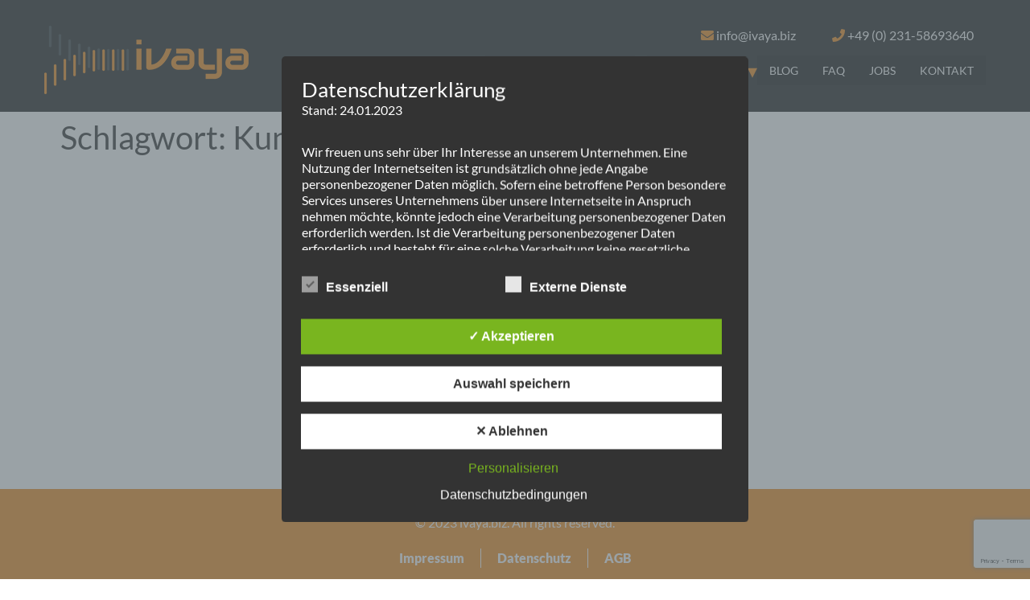

--- FILE ---
content_type: text/html; charset=utf-8
request_url: https://www.google.com/recaptcha/api2/anchor?ar=1&k=6LcfpC4rAAAAADn-NfGLHT5QUs3Erz1db7i0j5wb&co=aHR0cHM6Ly9pdmF5YS5iaXo6NDQz&hl=en&v=N67nZn4AqZkNcbeMu4prBgzg&size=invisible&anchor-ms=20000&execute-ms=30000&cb=3z7i2lyye5fk
body_size: 48936
content:
<!DOCTYPE HTML><html dir="ltr" lang="en"><head><meta http-equiv="Content-Type" content="text/html; charset=UTF-8">
<meta http-equiv="X-UA-Compatible" content="IE=edge">
<title>reCAPTCHA</title>
<style type="text/css">
/* cyrillic-ext */
@font-face {
  font-family: 'Roboto';
  font-style: normal;
  font-weight: 400;
  font-stretch: 100%;
  src: url(//fonts.gstatic.com/s/roboto/v48/KFO7CnqEu92Fr1ME7kSn66aGLdTylUAMa3GUBHMdazTgWw.woff2) format('woff2');
  unicode-range: U+0460-052F, U+1C80-1C8A, U+20B4, U+2DE0-2DFF, U+A640-A69F, U+FE2E-FE2F;
}
/* cyrillic */
@font-face {
  font-family: 'Roboto';
  font-style: normal;
  font-weight: 400;
  font-stretch: 100%;
  src: url(//fonts.gstatic.com/s/roboto/v48/KFO7CnqEu92Fr1ME7kSn66aGLdTylUAMa3iUBHMdazTgWw.woff2) format('woff2');
  unicode-range: U+0301, U+0400-045F, U+0490-0491, U+04B0-04B1, U+2116;
}
/* greek-ext */
@font-face {
  font-family: 'Roboto';
  font-style: normal;
  font-weight: 400;
  font-stretch: 100%;
  src: url(//fonts.gstatic.com/s/roboto/v48/KFO7CnqEu92Fr1ME7kSn66aGLdTylUAMa3CUBHMdazTgWw.woff2) format('woff2');
  unicode-range: U+1F00-1FFF;
}
/* greek */
@font-face {
  font-family: 'Roboto';
  font-style: normal;
  font-weight: 400;
  font-stretch: 100%;
  src: url(//fonts.gstatic.com/s/roboto/v48/KFO7CnqEu92Fr1ME7kSn66aGLdTylUAMa3-UBHMdazTgWw.woff2) format('woff2');
  unicode-range: U+0370-0377, U+037A-037F, U+0384-038A, U+038C, U+038E-03A1, U+03A3-03FF;
}
/* math */
@font-face {
  font-family: 'Roboto';
  font-style: normal;
  font-weight: 400;
  font-stretch: 100%;
  src: url(//fonts.gstatic.com/s/roboto/v48/KFO7CnqEu92Fr1ME7kSn66aGLdTylUAMawCUBHMdazTgWw.woff2) format('woff2');
  unicode-range: U+0302-0303, U+0305, U+0307-0308, U+0310, U+0312, U+0315, U+031A, U+0326-0327, U+032C, U+032F-0330, U+0332-0333, U+0338, U+033A, U+0346, U+034D, U+0391-03A1, U+03A3-03A9, U+03B1-03C9, U+03D1, U+03D5-03D6, U+03F0-03F1, U+03F4-03F5, U+2016-2017, U+2034-2038, U+203C, U+2040, U+2043, U+2047, U+2050, U+2057, U+205F, U+2070-2071, U+2074-208E, U+2090-209C, U+20D0-20DC, U+20E1, U+20E5-20EF, U+2100-2112, U+2114-2115, U+2117-2121, U+2123-214F, U+2190, U+2192, U+2194-21AE, U+21B0-21E5, U+21F1-21F2, U+21F4-2211, U+2213-2214, U+2216-22FF, U+2308-230B, U+2310, U+2319, U+231C-2321, U+2336-237A, U+237C, U+2395, U+239B-23B7, U+23D0, U+23DC-23E1, U+2474-2475, U+25AF, U+25B3, U+25B7, U+25BD, U+25C1, U+25CA, U+25CC, U+25FB, U+266D-266F, U+27C0-27FF, U+2900-2AFF, U+2B0E-2B11, U+2B30-2B4C, U+2BFE, U+3030, U+FF5B, U+FF5D, U+1D400-1D7FF, U+1EE00-1EEFF;
}
/* symbols */
@font-face {
  font-family: 'Roboto';
  font-style: normal;
  font-weight: 400;
  font-stretch: 100%;
  src: url(//fonts.gstatic.com/s/roboto/v48/KFO7CnqEu92Fr1ME7kSn66aGLdTylUAMaxKUBHMdazTgWw.woff2) format('woff2');
  unicode-range: U+0001-000C, U+000E-001F, U+007F-009F, U+20DD-20E0, U+20E2-20E4, U+2150-218F, U+2190, U+2192, U+2194-2199, U+21AF, U+21E6-21F0, U+21F3, U+2218-2219, U+2299, U+22C4-22C6, U+2300-243F, U+2440-244A, U+2460-24FF, U+25A0-27BF, U+2800-28FF, U+2921-2922, U+2981, U+29BF, U+29EB, U+2B00-2BFF, U+4DC0-4DFF, U+FFF9-FFFB, U+10140-1018E, U+10190-1019C, U+101A0, U+101D0-101FD, U+102E0-102FB, U+10E60-10E7E, U+1D2C0-1D2D3, U+1D2E0-1D37F, U+1F000-1F0FF, U+1F100-1F1AD, U+1F1E6-1F1FF, U+1F30D-1F30F, U+1F315, U+1F31C, U+1F31E, U+1F320-1F32C, U+1F336, U+1F378, U+1F37D, U+1F382, U+1F393-1F39F, U+1F3A7-1F3A8, U+1F3AC-1F3AF, U+1F3C2, U+1F3C4-1F3C6, U+1F3CA-1F3CE, U+1F3D4-1F3E0, U+1F3ED, U+1F3F1-1F3F3, U+1F3F5-1F3F7, U+1F408, U+1F415, U+1F41F, U+1F426, U+1F43F, U+1F441-1F442, U+1F444, U+1F446-1F449, U+1F44C-1F44E, U+1F453, U+1F46A, U+1F47D, U+1F4A3, U+1F4B0, U+1F4B3, U+1F4B9, U+1F4BB, U+1F4BF, U+1F4C8-1F4CB, U+1F4D6, U+1F4DA, U+1F4DF, U+1F4E3-1F4E6, U+1F4EA-1F4ED, U+1F4F7, U+1F4F9-1F4FB, U+1F4FD-1F4FE, U+1F503, U+1F507-1F50B, U+1F50D, U+1F512-1F513, U+1F53E-1F54A, U+1F54F-1F5FA, U+1F610, U+1F650-1F67F, U+1F687, U+1F68D, U+1F691, U+1F694, U+1F698, U+1F6AD, U+1F6B2, U+1F6B9-1F6BA, U+1F6BC, U+1F6C6-1F6CF, U+1F6D3-1F6D7, U+1F6E0-1F6EA, U+1F6F0-1F6F3, U+1F6F7-1F6FC, U+1F700-1F7FF, U+1F800-1F80B, U+1F810-1F847, U+1F850-1F859, U+1F860-1F887, U+1F890-1F8AD, U+1F8B0-1F8BB, U+1F8C0-1F8C1, U+1F900-1F90B, U+1F93B, U+1F946, U+1F984, U+1F996, U+1F9E9, U+1FA00-1FA6F, U+1FA70-1FA7C, U+1FA80-1FA89, U+1FA8F-1FAC6, U+1FACE-1FADC, U+1FADF-1FAE9, U+1FAF0-1FAF8, U+1FB00-1FBFF;
}
/* vietnamese */
@font-face {
  font-family: 'Roboto';
  font-style: normal;
  font-weight: 400;
  font-stretch: 100%;
  src: url(//fonts.gstatic.com/s/roboto/v48/KFO7CnqEu92Fr1ME7kSn66aGLdTylUAMa3OUBHMdazTgWw.woff2) format('woff2');
  unicode-range: U+0102-0103, U+0110-0111, U+0128-0129, U+0168-0169, U+01A0-01A1, U+01AF-01B0, U+0300-0301, U+0303-0304, U+0308-0309, U+0323, U+0329, U+1EA0-1EF9, U+20AB;
}
/* latin-ext */
@font-face {
  font-family: 'Roboto';
  font-style: normal;
  font-weight: 400;
  font-stretch: 100%;
  src: url(//fonts.gstatic.com/s/roboto/v48/KFO7CnqEu92Fr1ME7kSn66aGLdTylUAMa3KUBHMdazTgWw.woff2) format('woff2');
  unicode-range: U+0100-02BA, U+02BD-02C5, U+02C7-02CC, U+02CE-02D7, U+02DD-02FF, U+0304, U+0308, U+0329, U+1D00-1DBF, U+1E00-1E9F, U+1EF2-1EFF, U+2020, U+20A0-20AB, U+20AD-20C0, U+2113, U+2C60-2C7F, U+A720-A7FF;
}
/* latin */
@font-face {
  font-family: 'Roboto';
  font-style: normal;
  font-weight: 400;
  font-stretch: 100%;
  src: url(//fonts.gstatic.com/s/roboto/v48/KFO7CnqEu92Fr1ME7kSn66aGLdTylUAMa3yUBHMdazQ.woff2) format('woff2');
  unicode-range: U+0000-00FF, U+0131, U+0152-0153, U+02BB-02BC, U+02C6, U+02DA, U+02DC, U+0304, U+0308, U+0329, U+2000-206F, U+20AC, U+2122, U+2191, U+2193, U+2212, U+2215, U+FEFF, U+FFFD;
}
/* cyrillic-ext */
@font-face {
  font-family: 'Roboto';
  font-style: normal;
  font-weight: 500;
  font-stretch: 100%;
  src: url(//fonts.gstatic.com/s/roboto/v48/KFO7CnqEu92Fr1ME7kSn66aGLdTylUAMa3GUBHMdazTgWw.woff2) format('woff2');
  unicode-range: U+0460-052F, U+1C80-1C8A, U+20B4, U+2DE0-2DFF, U+A640-A69F, U+FE2E-FE2F;
}
/* cyrillic */
@font-face {
  font-family: 'Roboto';
  font-style: normal;
  font-weight: 500;
  font-stretch: 100%;
  src: url(//fonts.gstatic.com/s/roboto/v48/KFO7CnqEu92Fr1ME7kSn66aGLdTylUAMa3iUBHMdazTgWw.woff2) format('woff2');
  unicode-range: U+0301, U+0400-045F, U+0490-0491, U+04B0-04B1, U+2116;
}
/* greek-ext */
@font-face {
  font-family: 'Roboto';
  font-style: normal;
  font-weight: 500;
  font-stretch: 100%;
  src: url(//fonts.gstatic.com/s/roboto/v48/KFO7CnqEu92Fr1ME7kSn66aGLdTylUAMa3CUBHMdazTgWw.woff2) format('woff2');
  unicode-range: U+1F00-1FFF;
}
/* greek */
@font-face {
  font-family: 'Roboto';
  font-style: normal;
  font-weight: 500;
  font-stretch: 100%;
  src: url(//fonts.gstatic.com/s/roboto/v48/KFO7CnqEu92Fr1ME7kSn66aGLdTylUAMa3-UBHMdazTgWw.woff2) format('woff2');
  unicode-range: U+0370-0377, U+037A-037F, U+0384-038A, U+038C, U+038E-03A1, U+03A3-03FF;
}
/* math */
@font-face {
  font-family: 'Roboto';
  font-style: normal;
  font-weight: 500;
  font-stretch: 100%;
  src: url(//fonts.gstatic.com/s/roboto/v48/KFO7CnqEu92Fr1ME7kSn66aGLdTylUAMawCUBHMdazTgWw.woff2) format('woff2');
  unicode-range: U+0302-0303, U+0305, U+0307-0308, U+0310, U+0312, U+0315, U+031A, U+0326-0327, U+032C, U+032F-0330, U+0332-0333, U+0338, U+033A, U+0346, U+034D, U+0391-03A1, U+03A3-03A9, U+03B1-03C9, U+03D1, U+03D5-03D6, U+03F0-03F1, U+03F4-03F5, U+2016-2017, U+2034-2038, U+203C, U+2040, U+2043, U+2047, U+2050, U+2057, U+205F, U+2070-2071, U+2074-208E, U+2090-209C, U+20D0-20DC, U+20E1, U+20E5-20EF, U+2100-2112, U+2114-2115, U+2117-2121, U+2123-214F, U+2190, U+2192, U+2194-21AE, U+21B0-21E5, U+21F1-21F2, U+21F4-2211, U+2213-2214, U+2216-22FF, U+2308-230B, U+2310, U+2319, U+231C-2321, U+2336-237A, U+237C, U+2395, U+239B-23B7, U+23D0, U+23DC-23E1, U+2474-2475, U+25AF, U+25B3, U+25B7, U+25BD, U+25C1, U+25CA, U+25CC, U+25FB, U+266D-266F, U+27C0-27FF, U+2900-2AFF, U+2B0E-2B11, U+2B30-2B4C, U+2BFE, U+3030, U+FF5B, U+FF5D, U+1D400-1D7FF, U+1EE00-1EEFF;
}
/* symbols */
@font-face {
  font-family: 'Roboto';
  font-style: normal;
  font-weight: 500;
  font-stretch: 100%;
  src: url(//fonts.gstatic.com/s/roboto/v48/KFO7CnqEu92Fr1ME7kSn66aGLdTylUAMaxKUBHMdazTgWw.woff2) format('woff2');
  unicode-range: U+0001-000C, U+000E-001F, U+007F-009F, U+20DD-20E0, U+20E2-20E4, U+2150-218F, U+2190, U+2192, U+2194-2199, U+21AF, U+21E6-21F0, U+21F3, U+2218-2219, U+2299, U+22C4-22C6, U+2300-243F, U+2440-244A, U+2460-24FF, U+25A0-27BF, U+2800-28FF, U+2921-2922, U+2981, U+29BF, U+29EB, U+2B00-2BFF, U+4DC0-4DFF, U+FFF9-FFFB, U+10140-1018E, U+10190-1019C, U+101A0, U+101D0-101FD, U+102E0-102FB, U+10E60-10E7E, U+1D2C0-1D2D3, U+1D2E0-1D37F, U+1F000-1F0FF, U+1F100-1F1AD, U+1F1E6-1F1FF, U+1F30D-1F30F, U+1F315, U+1F31C, U+1F31E, U+1F320-1F32C, U+1F336, U+1F378, U+1F37D, U+1F382, U+1F393-1F39F, U+1F3A7-1F3A8, U+1F3AC-1F3AF, U+1F3C2, U+1F3C4-1F3C6, U+1F3CA-1F3CE, U+1F3D4-1F3E0, U+1F3ED, U+1F3F1-1F3F3, U+1F3F5-1F3F7, U+1F408, U+1F415, U+1F41F, U+1F426, U+1F43F, U+1F441-1F442, U+1F444, U+1F446-1F449, U+1F44C-1F44E, U+1F453, U+1F46A, U+1F47D, U+1F4A3, U+1F4B0, U+1F4B3, U+1F4B9, U+1F4BB, U+1F4BF, U+1F4C8-1F4CB, U+1F4D6, U+1F4DA, U+1F4DF, U+1F4E3-1F4E6, U+1F4EA-1F4ED, U+1F4F7, U+1F4F9-1F4FB, U+1F4FD-1F4FE, U+1F503, U+1F507-1F50B, U+1F50D, U+1F512-1F513, U+1F53E-1F54A, U+1F54F-1F5FA, U+1F610, U+1F650-1F67F, U+1F687, U+1F68D, U+1F691, U+1F694, U+1F698, U+1F6AD, U+1F6B2, U+1F6B9-1F6BA, U+1F6BC, U+1F6C6-1F6CF, U+1F6D3-1F6D7, U+1F6E0-1F6EA, U+1F6F0-1F6F3, U+1F6F7-1F6FC, U+1F700-1F7FF, U+1F800-1F80B, U+1F810-1F847, U+1F850-1F859, U+1F860-1F887, U+1F890-1F8AD, U+1F8B0-1F8BB, U+1F8C0-1F8C1, U+1F900-1F90B, U+1F93B, U+1F946, U+1F984, U+1F996, U+1F9E9, U+1FA00-1FA6F, U+1FA70-1FA7C, U+1FA80-1FA89, U+1FA8F-1FAC6, U+1FACE-1FADC, U+1FADF-1FAE9, U+1FAF0-1FAF8, U+1FB00-1FBFF;
}
/* vietnamese */
@font-face {
  font-family: 'Roboto';
  font-style: normal;
  font-weight: 500;
  font-stretch: 100%;
  src: url(//fonts.gstatic.com/s/roboto/v48/KFO7CnqEu92Fr1ME7kSn66aGLdTylUAMa3OUBHMdazTgWw.woff2) format('woff2');
  unicode-range: U+0102-0103, U+0110-0111, U+0128-0129, U+0168-0169, U+01A0-01A1, U+01AF-01B0, U+0300-0301, U+0303-0304, U+0308-0309, U+0323, U+0329, U+1EA0-1EF9, U+20AB;
}
/* latin-ext */
@font-face {
  font-family: 'Roboto';
  font-style: normal;
  font-weight: 500;
  font-stretch: 100%;
  src: url(//fonts.gstatic.com/s/roboto/v48/KFO7CnqEu92Fr1ME7kSn66aGLdTylUAMa3KUBHMdazTgWw.woff2) format('woff2');
  unicode-range: U+0100-02BA, U+02BD-02C5, U+02C7-02CC, U+02CE-02D7, U+02DD-02FF, U+0304, U+0308, U+0329, U+1D00-1DBF, U+1E00-1E9F, U+1EF2-1EFF, U+2020, U+20A0-20AB, U+20AD-20C0, U+2113, U+2C60-2C7F, U+A720-A7FF;
}
/* latin */
@font-face {
  font-family: 'Roboto';
  font-style: normal;
  font-weight: 500;
  font-stretch: 100%;
  src: url(//fonts.gstatic.com/s/roboto/v48/KFO7CnqEu92Fr1ME7kSn66aGLdTylUAMa3yUBHMdazQ.woff2) format('woff2');
  unicode-range: U+0000-00FF, U+0131, U+0152-0153, U+02BB-02BC, U+02C6, U+02DA, U+02DC, U+0304, U+0308, U+0329, U+2000-206F, U+20AC, U+2122, U+2191, U+2193, U+2212, U+2215, U+FEFF, U+FFFD;
}
/* cyrillic-ext */
@font-face {
  font-family: 'Roboto';
  font-style: normal;
  font-weight: 900;
  font-stretch: 100%;
  src: url(//fonts.gstatic.com/s/roboto/v48/KFO7CnqEu92Fr1ME7kSn66aGLdTylUAMa3GUBHMdazTgWw.woff2) format('woff2');
  unicode-range: U+0460-052F, U+1C80-1C8A, U+20B4, U+2DE0-2DFF, U+A640-A69F, U+FE2E-FE2F;
}
/* cyrillic */
@font-face {
  font-family: 'Roboto';
  font-style: normal;
  font-weight: 900;
  font-stretch: 100%;
  src: url(//fonts.gstatic.com/s/roboto/v48/KFO7CnqEu92Fr1ME7kSn66aGLdTylUAMa3iUBHMdazTgWw.woff2) format('woff2');
  unicode-range: U+0301, U+0400-045F, U+0490-0491, U+04B0-04B1, U+2116;
}
/* greek-ext */
@font-face {
  font-family: 'Roboto';
  font-style: normal;
  font-weight: 900;
  font-stretch: 100%;
  src: url(//fonts.gstatic.com/s/roboto/v48/KFO7CnqEu92Fr1ME7kSn66aGLdTylUAMa3CUBHMdazTgWw.woff2) format('woff2');
  unicode-range: U+1F00-1FFF;
}
/* greek */
@font-face {
  font-family: 'Roboto';
  font-style: normal;
  font-weight: 900;
  font-stretch: 100%;
  src: url(//fonts.gstatic.com/s/roboto/v48/KFO7CnqEu92Fr1ME7kSn66aGLdTylUAMa3-UBHMdazTgWw.woff2) format('woff2');
  unicode-range: U+0370-0377, U+037A-037F, U+0384-038A, U+038C, U+038E-03A1, U+03A3-03FF;
}
/* math */
@font-face {
  font-family: 'Roboto';
  font-style: normal;
  font-weight: 900;
  font-stretch: 100%;
  src: url(//fonts.gstatic.com/s/roboto/v48/KFO7CnqEu92Fr1ME7kSn66aGLdTylUAMawCUBHMdazTgWw.woff2) format('woff2');
  unicode-range: U+0302-0303, U+0305, U+0307-0308, U+0310, U+0312, U+0315, U+031A, U+0326-0327, U+032C, U+032F-0330, U+0332-0333, U+0338, U+033A, U+0346, U+034D, U+0391-03A1, U+03A3-03A9, U+03B1-03C9, U+03D1, U+03D5-03D6, U+03F0-03F1, U+03F4-03F5, U+2016-2017, U+2034-2038, U+203C, U+2040, U+2043, U+2047, U+2050, U+2057, U+205F, U+2070-2071, U+2074-208E, U+2090-209C, U+20D0-20DC, U+20E1, U+20E5-20EF, U+2100-2112, U+2114-2115, U+2117-2121, U+2123-214F, U+2190, U+2192, U+2194-21AE, U+21B0-21E5, U+21F1-21F2, U+21F4-2211, U+2213-2214, U+2216-22FF, U+2308-230B, U+2310, U+2319, U+231C-2321, U+2336-237A, U+237C, U+2395, U+239B-23B7, U+23D0, U+23DC-23E1, U+2474-2475, U+25AF, U+25B3, U+25B7, U+25BD, U+25C1, U+25CA, U+25CC, U+25FB, U+266D-266F, U+27C0-27FF, U+2900-2AFF, U+2B0E-2B11, U+2B30-2B4C, U+2BFE, U+3030, U+FF5B, U+FF5D, U+1D400-1D7FF, U+1EE00-1EEFF;
}
/* symbols */
@font-face {
  font-family: 'Roboto';
  font-style: normal;
  font-weight: 900;
  font-stretch: 100%;
  src: url(//fonts.gstatic.com/s/roboto/v48/KFO7CnqEu92Fr1ME7kSn66aGLdTylUAMaxKUBHMdazTgWw.woff2) format('woff2');
  unicode-range: U+0001-000C, U+000E-001F, U+007F-009F, U+20DD-20E0, U+20E2-20E4, U+2150-218F, U+2190, U+2192, U+2194-2199, U+21AF, U+21E6-21F0, U+21F3, U+2218-2219, U+2299, U+22C4-22C6, U+2300-243F, U+2440-244A, U+2460-24FF, U+25A0-27BF, U+2800-28FF, U+2921-2922, U+2981, U+29BF, U+29EB, U+2B00-2BFF, U+4DC0-4DFF, U+FFF9-FFFB, U+10140-1018E, U+10190-1019C, U+101A0, U+101D0-101FD, U+102E0-102FB, U+10E60-10E7E, U+1D2C0-1D2D3, U+1D2E0-1D37F, U+1F000-1F0FF, U+1F100-1F1AD, U+1F1E6-1F1FF, U+1F30D-1F30F, U+1F315, U+1F31C, U+1F31E, U+1F320-1F32C, U+1F336, U+1F378, U+1F37D, U+1F382, U+1F393-1F39F, U+1F3A7-1F3A8, U+1F3AC-1F3AF, U+1F3C2, U+1F3C4-1F3C6, U+1F3CA-1F3CE, U+1F3D4-1F3E0, U+1F3ED, U+1F3F1-1F3F3, U+1F3F5-1F3F7, U+1F408, U+1F415, U+1F41F, U+1F426, U+1F43F, U+1F441-1F442, U+1F444, U+1F446-1F449, U+1F44C-1F44E, U+1F453, U+1F46A, U+1F47D, U+1F4A3, U+1F4B0, U+1F4B3, U+1F4B9, U+1F4BB, U+1F4BF, U+1F4C8-1F4CB, U+1F4D6, U+1F4DA, U+1F4DF, U+1F4E3-1F4E6, U+1F4EA-1F4ED, U+1F4F7, U+1F4F9-1F4FB, U+1F4FD-1F4FE, U+1F503, U+1F507-1F50B, U+1F50D, U+1F512-1F513, U+1F53E-1F54A, U+1F54F-1F5FA, U+1F610, U+1F650-1F67F, U+1F687, U+1F68D, U+1F691, U+1F694, U+1F698, U+1F6AD, U+1F6B2, U+1F6B9-1F6BA, U+1F6BC, U+1F6C6-1F6CF, U+1F6D3-1F6D7, U+1F6E0-1F6EA, U+1F6F0-1F6F3, U+1F6F7-1F6FC, U+1F700-1F7FF, U+1F800-1F80B, U+1F810-1F847, U+1F850-1F859, U+1F860-1F887, U+1F890-1F8AD, U+1F8B0-1F8BB, U+1F8C0-1F8C1, U+1F900-1F90B, U+1F93B, U+1F946, U+1F984, U+1F996, U+1F9E9, U+1FA00-1FA6F, U+1FA70-1FA7C, U+1FA80-1FA89, U+1FA8F-1FAC6, U+1FACE-1FADC, U+1FADF-1FAE9, U+1FAF0-1FAF8, U+1FB00-1FBFF;
}
/* vietnamese */
@font-face {
  font-family: 'Roboto';
  font-style: normal;
  font-weight: 900;
  font-stretch: 100%;
  src: url(//fonts.gstatic.com/s/roboto/v48/KFO7CnqEu92Fr1ME7kSn66aGLdTylUAMa3OUBHMdazTgWw.woff2) format('woff2');
  unicode-range: U+0102-0103, U+0110-0111, U+0128-0129, U+0168-0169, U+01A0-01A1, U+01AF-01B0, U+0300-0301, U+0303-0304, U+0308-0309, U+0323, U+0329, U+1EA0-1EF9, U+20AB;
}
/* latin-ext */
@font-face {
  font-family: 'Roboto';
  font-style: normal;
  font-weight: 900;
  font-stretch: 100%;
  src: url(//fonts.gstatic.com/s/roboto/v48/KFO7CnqEu92Fr1ME7kSn66aGLdTylUAMa3KUBHMdazTgWw.woff2) format('woff2');
  unicode-range: U+0100-02BA, U+02BD-02C5, U+02C7-02CC, U+02CE-02D7, U+02DD-02FF, U+0304, U+0308, U+0329, U+1D00-1DBF, U+1E00-1E9F, U+1EF2-1EFF, U+2020, U+20A0-20AB, U+20AD-20C0, U+2113, U+2C60-2C7F, U+A720-A7FF;
}
/* latin */
@font-face {
  font-family: 'Roboto';
  font-style: normal;
  font-weight: 900;
  font-stretch: 100%;
  src: url(//fonts.gstatic.com/s/roboto/v48/KFO7CnqEu92Fr1ME7kSn66aGLdTylUAMa3yUBHMdazQ.woff2) format('woff2');
  unicode-range: U+0000-00FF, U+0131, U+0152-0153, U+02BB-02BC, U+02C6, U+02DA, U+02DC, U+0304, U+0308, U+0329, U+2000-206F, U+20AC, U+2122, U+2191, U+2193, U+2212, U+2215, U+FEFF, U+FFFD;
}

</style>
<link rel="stylesheet" type="text/css" href="https://www.gstatic.com/recaptcha/releases/N67nZn4AqZkNcbeMu4prBgzg/styles__ltr.css">
<script nonce="kPcHq3Idp4hN3DlnLO0otg" type="text/javascript">window['__recaptcha_api'] = 'https://www.google.com/recaptcha/api2/';</script>
<script type="text/javascript" src="https://www.gstatic.com/recaptcha/releases/N67nZn4AqZkNcbeMu4prBgzg/recaptcha__en.js" nonce="kPcHq3Idp4hN3DlnLO0otg">
      
    </script></head>
<body><div id="rc-anchor-alert" class="rc-anchor-alert"></div>
<input type="hidden" id="recaptcha-token" value="[base64]">
<script type="text/javascript" nonce="kPcHq3Idp4hN3DlnLO0otg">
      recaptcha.anchor.Main.init("[\x22ainput\x22,[\x22bgdata\x22,\x22\x22,\[base64]/[base64]/[base64]/bC5sW25dLmNvbmNhdChTKTpsLmxbbl09SksoUyxsKTtlbHNle2lmKGwuSTcmJm4hPTI4MylyZXR1cm47bj09MzMzfHxuPT00MTB8fG49PTI0OHx8bj09NDEyfHxuPT0yMDF8fG49PTE3N3x8bj09MjczfHxuPT0xMjJ8fG49PTUxfHxuPT0yOTc/[base64]/[base64]/[base64]/[base64]/[base64]/MjU1Okc/[base64]/[base64]/bmV3IEVbVl0oTVswXSk6eT09Mj9uZXcgRVtWXShNWzBdLE1bMV0pOnk9PTM/bmV3IEVbVl0oTVswXSxNWzFdLE1bMl0pOnk9PTQ/[base64]/ZnVuY3Rpb24oKXtyZXR1cm4gdGhpcy5BaSt3aW5kb3cucGVyZm9ybWFuY2Uubm93KCl9OmZ1bmN0aW9uKCl7cmV0dXJuK25ldyBEYXRlfSxPKS5LcT0oTy5kcj1mdW5jdGlvbihuLGwsUyxHKXtpZigoUz1tVihTKT09PSJhcnJheSI/[base64]/[base64]\\u003d\x22,\[base64]\\u003d\x22,\x22d8ObwqA4w69Zw73CscOow7zCg3BmRxvDp8OTZFlCdsKVw7c1LFXCisOPwoDClgVFw5IYfUkVwpwew7LCrMKkwq8OwrDCgcO3wrxLwo4iw6JwF1/DpC5ZIBFLw7Y/VEFgHMK7wonDuhB5Z3UnwqLDt8KrNw8MNEYJwpTDj8Kdw6bCjMOgwrAGw5jDn8OZwptzeMKYw5HDlMKhwrbCgHBHw5jClMKLVcO/M8Knw5rDpcORTcOpbDwNRgrDoT0/w7Iqwo3DuU3DqAjCp8OKw5TDmwfDscOcfAXDqht+woQ/O8OEHkTDqGTCkGtHKcOmFDbCkAFww4DCuwcKw5HCrSXDoVtWwoJBfhcNwoEUwpt6WCDDiVV5dcOjw4EVwr/DrcKuHMOyUMK1w5rDmsO/ZnBmw4XDp8K0w4Ngw6DCs3PCuMOmw4lKwp9sw4/DosOxw4kmQhXCjDgrwp4Lw67DucOhwq0KNkZgwpRhw4LDnRbCusOaw5Y6wqx/[base64]/CuWJ7MV5Lw7ZzYijCow4OUAnCoRfCsmR0PQAFI0HCpcO2FsORaMOrw6fCsiDDicKmDsOaw61sQcOlTm7ChsK+NUdbLcOLMknDuMO2fjzCl8K1w4LDocOjD8KGIsKbdGRcBDjDmsKRJhPCusK1w7/CisOTZT7Crwg/FcKDDFLCp8O5w58UMcKfw59YE8KPEMKYw6jDtMKzwpTCssOxw7tGcMKIwo08NSQawqDCtMOXBxJdegJDwpUPwrB8YcKGcMKow49zGMKwwrM9w4lrwpbCsm48w6Vow7gFIXouwpbCsERwYMOhw7Jsw74Lw7ViacOHw5jDkcKvw4A8RcOrM0PDqgPDs8ORwqXDuE/CqHfDo8KTw6TCmjvDui/DgAXDssKLwrvCv8OdAsK0w6k/[base64]/Cqz7CtcKFSsOTw4dowpU6cA5tRsK0w6TDs8OiwofCmMKfAMO1RT/[base64]/CkkDCksKrw43CoVLDsERrbyR9EsKaw7VawrXDk8KBwoPDl2/CiSImwrIbWcKSwrXDscKZw4fCswsTwoNxE8K7woHCosOKaFU+woZ2AsOWWsOiw5oqT3rDnWY9w4rClcKKV2oWfEnCgsKUT8O/worDksKlH8K/w4QMF8OoeirDl2LDscKIcMOzwoDCp8KKwowyYTgNw6IMQjHDj8Ozw7xrOBnDlCfCqcKFwqdEWTknw5LCpCcKwpgnYwHDpMOQw6PCvFRKw69JwoXCpDvDnQt5w7DDqxfDnMK+w54CUMKWwo3DqmHDnl/DqcO9wqUEehgGw60hw7QVLsK0WsOcwqbCgVnCvGXCm8OcaBpDZMKMwqXCp8O2wo7DosKvIG4jfg7Dhw/Dj8KgXlsRIMK2dcOBwoHDocOqLcODw6BNa8OPwoYBP8KUwqTDjRxpw4rDs8KSVcOPw6A8wpdfw5TCmsOLQcKUwq5cw5/[base64]/CjsKBWMOcPm8fUn4Uw57Dnj3Dp1pjeDvDu8OIacKew5Q9w6lhEcKowprDqgbDpDF2w6I+WsOzcMKKw5LCgQNMwo9rWSHDu8KWw5jDsG/[base64]/LMO/wqV4QXrCi8O6wp/CgjjCu8KdFsKgw7bDvVvCn8Opw78Uw4bDs2JjTBZWa8OEwrQzwrTCnMKGd8O7wrLCqcKewpPClsOLdhQkPMOPLcK8I15aK0LCrytFwp4XdWLDnMKhN8OtVsKFw6Y/wrDCuSVpw7rCksO6RMOCM0TDnMKlwrk8XTLCjsKyaUdVwopRWsOvw7cBw47CrUPCo1fChSHDrMODEMKjw6bDigjDkMKjwrLDqAUgacOFe8O4w6PCgnvDmcKAOsOGw5vCrcOmB1dfw4/DlybDlk/DgHFiRsKlTHV2I8K/[base64]/CiF/Dh0fDp8KBOx4Tw613w60IU8KHZcKRG31VODHCuD7DiSfDv3jDu0jClcKCwrdqwpPCrMKZOUvDhhTCl8KVIzLCjUfDt8Ksw6w8FsKcPnY3w4HCvlrDlw/[base64]/DhcOwwoteKR/Cj8OBw68pAGDDjcOZAAkqwpU7eGhrb8Orw4rDn8KIw4cewqw8HhHDnHkPA8KKw6cHR8O3w4NHwrZvRcK4wpUHEyoRw71tSMKiw5VnwpLCvsKjI0/CjMK/RSMAw5E8w6ZZUi3CvMONP1zDuTUvFjcpawIJwq9rRDrDvg3DnMKHNgJrIcKYOsKPwpt5ewvDi3nCh38/w448T3jCgsOewpvDoCvDo8OUZMOQw4AjGjBsNA/CixhfwrfDh8OHBDfCocKYPBV+JsOQw6DCtMKGw5rCrivCh8OFB1LCrsKiw6cKwofCoBTDmsOuLsO6w5QWPXIEwqXCpBVuSy/Dix4VTwIcw4pYw7bDgsONw5JXNyEaagQ0wo/[base64]/DlWxBbFVYwooPOnRTWhNcRUIVWSlIwqhAA1zChcOYeMOSwqLDiTbDtMOXHcOGWCwlwpzDsMOESUQew6MoLcK4wrLCsQnDucKiTSbCscKNw4bDssO1w7I+wrrCosKbYGouwp/CpkjDhljCqjwEFDIjfysMwojCp8OPwrcWw6jCjcK5SFnDucKzRRXCsQ/DgTHDu31zw6M0w5zCnx92w4nCkzUVInLDu3VKSWPCqz1lw7HDqsOCGMKMw5XCvsKFGcOvOcKTw5RTw7VKwpDCoy/CqgExwonCiS9AwpDCkxnDmMKsFcO/eFFMKsOlLhcFwo/CsMO2w6lfA8KCRW3CjhPDnirCuMKzGRNMX8OWw6HCqQnCksORwq7DqWFidk/[base64]/Dhw7DnW52w4HDgcKSOXDDhHsjRzLDi0cRJGJMeVrCskR2wpQ8wqkJdwt1w7xwaMOvJcK0IsKNwpLCg8KEwonCn0vCuR5vw41Rw5IBBHvCnRbCh34sVMOGwr4wfl/[base64]/DqMOHwqoPwo/CgcO9wr0lw4o0NsOXw4TCsn/[base64]/DrVvDhMO4w5RnDDTDqcKDR2PCn3wtVh7CrcO0E8Ohd8OBw4kmAsKAw7orGGFEDRTCgzhwEBhSw5dccnFMWWEXSX0Cw5g2wqw3wqkYwo/CkwQyw6Mlw5JTQMO2w54cCsKKHcOHwpRdw7ZUQ3Ydwr1yLMKLw5lDw6fDiyhFw51vbsKOUA95wp/Cq8Kpe8OhwocZBggnMcKAPnPDoEJ1wrzDj8KhB1TClEfCssKOPsOpZsKBcMK1w5rCoW5kwq4Ww6LDsHbCucOhFMK2w4zDm8Oww6wHwptAwps+OyzCoMKeOsKCN8OjY3/Dn3PDucKJw4LDk1hMwp91w5/CusOCwookw7LCocKSWcO2bMKlGMOeVnDDnl5/wpfDs2NEdivCo8OIQ2BCG8OwL8Kuw41ZQm/DmMKvK8OEUBrDjFXCj8KUw5LCvH14wromwpRRw5rDvg/CnMKeGTAFwqwHwofDtMKZwqjCrMO9wrNyw7PDvcKDw5DDrsKRwrbDpAbCsHBXLRc8wrDDm8O8w70BV10SQDrDryIBC8K2w5khw5LDucKHw7bDh8OZw44Gw68vNsO8w4s6w5BHP8OEw4LCnmXCtcO2w5PCrMOnN8KLbsO/wo5fLMOnQsONFVnCqMKkwq/DiCvCsMK2wqswwrnCv8K3wqrCqHhew7PDm8ObMMOaXsO9DcKcH8Oiw41fwp7CmMOow57CoMOcw7HDrcOyOMKjw6F+w44vG8OOw44NwqbClR8dYgk5wqFNw7lrSD5mZsOFwrjCjcK/w57CgCnDnSwwKMOUW8OPSsO4w5HCmMOfXzXDgG4RGQzDu8K2a8OzIngkdsO/RWDDlMODDcKhwrbCt8Kxa8KIw7HDhH7DpwDCjWjCrsO+w6LDkMKEHWg/[base64]/[base64]/[base64]/LcKIw7Zqw5HCvsK/[base64]/YSoSSsO/wqTDricIBsKFw6TCjMODwqnDpn82wpPCu2pQwqwewoxHw6jDjsOOwrALUsKMJ3UxYETCgSFDw5NDG192wp/CtsKmw7jCh1cfw7rDosOMLQfCm8Ozw7XDuMOswqLCtmzDpMK6VcO0FcOhwprCtcOgw7nCl8K0worDlMKWwpFcRQ8cwofDjUzCqGBvVsKRcMKRwprCiMOKw68QwoDCgcKpw4oYQA1vFzZ+wpRhw6PDoMOsTMKLJw3Cv8KXwrfCjsOaZsOVdcOBXsKOS8KgeinDjx/CgyvDsUzCkMOzbBTDoHzDvsKPw6wQwrnDuQopwq/DosKdQcK6YXlrDFU1w6R7UsKfwoXDg2IZBcORwoULw5YMFn7CpQVPeUAqEDnCiEtWeBzCijfDu3Rkw5vDj0N/w4rCvcK+Q3lBwofCpcOrw4cUw4E+w7Fuc8KkwqnCiHHCnVHCqXFew6zDjm7DlsKBwocUwqcUQ8KFwq/CtsOFwrUwwpoXw4nCgybCgCERXzPCnMKWwoPCtMODasKbw4/[base64]/CnR/Cki1iK8OlM0BIESMYwq9odsO6w5Iha8KBYx42aTPDoQXChMK6EyzCmjE1PMKdEGnDo8OjKmvDq8OZfMKbJBkmw7LDoMO7JjLCu8OyeUDDlkIwwppLwqVIwr8FwpwewqwlYS/CoFjDjsO2LSI7BRjCi8KWwrYHO0fDr8OqawDCsSjDlcKMNsK2I8KpW8Kdw6hXwr7DpmbCiRrDjxsgw6/CpcKRezlGw5tdX8OWcMOkw7xUJsOEJW8PRUlfwr9zDi/CrnfCjsO0cxfDrsOJwp/DhMOYDD0Lw7rCo8OVw4jDqULCpwNTQT5yO8K1B8OlcMOAfcKowrgQwqPCjcKucsK2YF/DvjsewqsSU8KuwpnDmcKTwowOwqRYG1DCrH/ChgbCvWfChxlqwoMJXz4ML11Mw4kTHMKuwp/DpF/[base64]/[base64]/[base64]/[base64]/CssO+w5x8O8OMPMK6wqkzw7p6Q2/Cg8KmF8K6KiV4w7TDu1Few6F5XmHCpTggw6Fxwr1nw7EzYALCnzbDssO9w5fCqsOjw5/[base64]/wopVUsKjDVfCrXHDjcKkw4vCrD8Ww6LDqcKrwpvCpMKGaMKiQGzDhMOJwoPCo8OXwoUXwpvCoXgZdVQuw4fDo8Otfx46FsO6w7JNS2/ClsOBKF/CtG5BwpIxwqlCwoFqKFRtw6rDsMOgETbCpwptwrrCmk5baMK8w4DCmMKHw4Bpw6tecsO/[base64]/CnsOKw4gowobDpmXCuytRUXRaN2rDkEPCp8O2dcOUw6/[base64]/[base64]/[base64]/DqMK1wqDDhEwbw4Z/wrzCrcOuMcKDwrLCoxAqFhJZFcKowq9uGS0iwqgLZ8Kzw4nCmcO7SBPCi8OpYMK4ZcOKF2cmwq3CucKQcSrDlsKFER/ClMKwUcOJwpIuZWLCn8KRwojDjMO9fcKxw6A6w6F6DlYPOEUVw5/CpsOPHGpNA8Ovw4/[base64]/[base64]/Dh2tKJsKTwrVjwo7CmQrCglxlUjgEw7nDhMOGw4Zowrovw5zDgsKpEnbDr8K9wqMwwpMvDcO+TA3CusOTw73CtsOLwozDik4sw4vDoDU/w6MXfzrCj8OfKghgBS40HcOrSMOaMGdjNcKSw5vDoTl4wp04B2zDj2pEw6vCr37DuMOYIwdgw63CslFpwpHChC1EZXTDphXCnRvCs8KJwovDgcOMVH3DihrDksOVAi9uwo/[base64]/[base64]/CqcKTwqkAwoxrMHtLE8OBw6MWw69aRSzDtk7DvsOlKWnDkMOLwrXCkAjDhDV2cTcBXHPCj3XDk8KBWjZfwp3DnsK/[base64]/ClsOkw5fCmsOzw7zCm8K0w7zCj33DrMK7wrt+wqTDksOmVHjDrD1DK8Kxwq3DtMOJwqoEw4d/csOhw7x3NcOLQMOowr/DpzYCwrzDncKBTMK7w5g2JRkpw4kxw5HCisKowr3CoxDCm8O2RBjDjMOKwqnDmEQJw6ZywqtwesK4w4QowrrCoxVqcClawpbDg0fCpFwdwpIxw7vDisKdFsKHwrYNw75zUsOjw7hrwpwZw4DDkXLCkMKXw4B/PCRzw6Z6HUfDoz3Dl3N3EwNBw5JuG3J2w5UlLMOUWsKKwo/[base64]/DtsKVCw9VbMOhwrrCmCbCq8KpA2Ecw5AZwoDDh3vDlhslJMOkw7rCtMODZUfDgsKmYR/Dk8OhdSLCnsO3T3jCn0UIb8OuasO5w4LClcKkwqvDqU7Dp8KCwpANBcO1wpBswo/ClHjCqjTDg8KKRgrClSzCscOZJGbDr8O4w5DChEtbIMO2IBDDrcKJS8OxfMK8w7c8wrB2wp/CvcKUwqjCqsKKwq4MwpXCncO3wp7DpUPDjFwsJANQLR5Zw5dGAcOZwqFgwoTDrWFLK0vCkkwowqUdwr9Lw4HDtxXDnls2w67Cs2UHw4TDvxfDjXdpwqtDw7ggw5QTalDCgMKyZsOAwrbCscKVw4ZKw7Z/eClfYxRkAUnCrhEEXcO+w7fCkBQiGh3CqhoGWsOvw47Dn8K1TcOgw7hjwrIAw4PClVhFw6hIOzxbSAFwHMOHTsO0woBlwrvDhcKZwr4VJcKlwr9NL8Oewo8MIR1fw6tawqPCi8ODAMO4wrbDn8Kkw6jCv8O9WWJ3SgrClmZYacOdw4HDkB/ClgzDqjbCjcOrwrsaKQnDoFPDlsO2fsKfw5ltw7I2w4fDucODw5lGdgDCpxNucSUCwqnDm8KUBsOOwqTCpiBVw7cGHCPDj8OzX8O8KcK3asKSwqPCl29bw6/Cl8KIwrRrwqLCoEbDtMKQT8OiwqJXw6jCkybCuRVVSTzCt8Klw7pyZG/[base64]/wp7Drwgtwoo7w5kxw7Mrw4VgdwHCi2IwM8OCw4rCrsOKRcKOfwnCuHUww6IGwrbChcO0Z0Vfwo/DiMKUOETDp8Klw5DCo0bDjcKDwr8YF8KVwpZ0dRLCqcKywrPDhGbCjSfDk8OTIyHCg8OEeFXDocK9w5Nhwr7CmA12wp7Cs0PDpjfChMObw7TCkTF/w73DuMODwprDnHXClMKTw4/DusONX8KUNSEvOsO8G3tfOAF8w6p1wp/Cq0bDgyHDk8KKEFnDvhTCn8OsMMKPwqrCosO5w48Ew4TDpnbCjj86DCNCwqPDjjDCl8OQw4fCr8OVK8OOw7E4Aip0woE2PE11NBhqRsKuYxLDvcKOSSMMwpI1w7DDh8KfdcKabCTCrxNMw4svH2/CiFI2dMOxwpHDrEfCl0N7fMO/biAswrnCiV5fw5ESUcOvwr3DhcOVecOVw5rCuQ/DvzVxwrpJwqjDosKowqhsHcOYwovDvsKHw5FoOcKlT8KlGl/CuxrCl8KFw7tLdsOULsKUw5IoMcOYw5zCi1cLw5DDlyPDig46CT13wogvQsKSw7rDrHzDu8KNwqTDtwIgKMOTGsK9PDTDnQbCsgRrC3jDvVhFbcOEJy/[base64]/DnCrCtMKbP1E6awBcwoQHRH1Bw7fCmBLCmT/[base64]/wrVzHcK0XA/CnsKgTiLDl3kbwrlKRsKtJMOJw4hIJ8OdSzrDtwlkwoYnw65pbn1ccMKEbsKdwo5+ecKEWMO+Zl0YwqHDkgDDrsK8wpBMCVMAbBkkw6HDksOVw7/Cm8OuXzPDlEdUXsK4w6cOeMOPw4/CpBQuw7vClsK9ED0Bwp0QSsO6BsKRwphYHnbDq2pkQcKpChbCtsOyW8KpWUjDlWvDncOGQiAmw4lcwrHCtwnChzPCjTPCucOswo3Cq8KuD8Ocw7QeLMO9w4pLwpJoVcOkTyzCm14nwqvDiMKlw4DDnk7CglDCjDdDI8OoYMKiUw3Dl8KcwpFlw74WWjDClxPCgMKpwq/CnsKLworDu8OZwpLCinfDlxo7cC/[base64]/CjQBlQsKlLsKZwocHwrbDvsONSMKwSC7DhsKPw4HCsMKRwo0EOsKtw4rDqz8AO8Knw60uaEoXasO+wqwRSE9Uw4oDw4NPwqvDmsKFw7N5w6FNw5jCpCR0YMOmwqbDlcK6woHCjDDDjsOyak4WwoQmLMK+wrJ0CGTDjG/[base64]/wq3CoMOzw405dHbCvmLDvMOSw6jCogJbNHp+wqVoU8OOw7JjD8Omw7xiw6NOTcOjbDtKwpjCqcKSNsKswrNrIy/[base64]/[base64]/[base64]/[base64]/w4tJVMO+aUjCnC5lW8KawoHCk8Osw6XCiMOPwq87ERPCgsO6w6rClTUUJ8O6w4Y7EMOiw7JjF8KGw6HDmxZqw7VswonDiiJHa8ODwrjDrcO6c8KOw5jCicKicMOYw43CqWsNBDM8DwDCncOZw5E/GsO8BzB+w4zDkznDpAzDhwUPbsKYw489RcKfwpM9w4HDg8OfED/[base64]/[base64]/CszQkAMOxw71FK8K6Z8O0TsK8fiVvNcK1KMKSb08GTG5Xw65Bw6nDqnATRcKkLUIkwqBeC1TCgifDpMKpwoMSwqTDr8Knwr/DpiHDlVQYwrQRTcOLwp1Bw4nDksOiPcKrw7vDoGEiw4lJBMKIw4A+YE8Sw6LDlMOdAsONw5ErfjvDncOGdsKvw7DCiMOhw7VzLsOwwq3CmMKAbsKmUCDDhMOwwo/CigDDiSzCnsKLwo/CnsOpd8O0wpDCu8ORVj/CmFTDuzfDpcKowoJMwrHCgDcuw7BMwrYWM8KCwpbCpifDqsKFIcKgDiZEPMOUAQfCvsOQEB1LNMKRCMKXw6xawrfCsy14AcKCwqFpcx3DpsO6w7LDicK6wqZcw4PCulkQb8KBw4lwURfDmMKiXsKhwpPDvMK+YsOkScK/wrJTQUJswpPDiioNS8O/woLCmiMUUsKbwp5OwpAuLjIswrFSbWYUw75Ow50/DUBXwr7Cv8O5wrE1w7twFjrCpcObBC/Ch8KCLMOrw4PDhT4zAMO8wodqw5wPwpVtw4wdJmfCjgbCj8KaDMO+w64oJ8Kkw7PChsO9wqALwr1RfiZKw4XDs8OkN2AfaC/DmsOWw7Q2wpcCZVFaw5DCuMOnw5fDmmDCj8K0wolyBcKDX3B4dTp1w4/DtGrCv8OFQcOMwqYvw4diw4d2Ty7CigMqKk4CV23CsRPCrMO4woAtwo7CssOtXsOVw4Q2wojCiAXDhwjCkzFqbi1EQcODakk4woDDrHd4BMKXw51kQBvDqGMVwpAiw4tnKy/Dpj4sw6zDk8KZwpxuJ8KNw4dUKDzDgXVgD0cYwo7CkMK9UF80wo/DvsKIwrfDuMOwVMKvwrjDusKVwoMgw6rCm8O9wpo8woDCt8Kyw7bDoEMaw6nCnBrCmcKWaW7DrRrCgQzDk2JWGsKjJl7DsQtmw4pow4Zmw5XDhHgPwqB9wrbDosKnw4New4fDhcK1FhFeP8Kme8OnScKXwr3CtQzCuWzCvQYKw6fDqGPDsHU/dMObw5bCjcKtw47Co8O1w7TDssOBNMKBwqnDqGvDrCvDuMKMQsKyMcK/JQpLw5XDi2/[base64]/[base64]/w7FFw5VwLHoEFcKgw48OwoEQECZHBnR2FDbCi8ObCS4Fwp7CrsKPFcOdAB7DilrCpU8CFDLDhMKIAcKgcsOCw77DoB/[base64]/DvcOua1DCo8Knw5rCtgTCl8Krw5nDhcKWwpA1wrRMWUZPw6TClSZZbsKcw6jCjsK/a8ONw7jDrcKCwqRmTnJlMMKDGMKQwp4BAMOuOcKYBMOGwpLDhH7Cji/DgsKsw6nDhcOdwol/P8OTwqjCiwQgPAzDmCAiw79qwrsiwqnDkXLCocOiw6vDhH9twqHCj8KmKwbChcOtwooHwr/[base64]/CmMKEOXrDk8KyczJLw75aIUDCoMO/J8O8w6jDncKGw7jDtAQRw4DCocKNwrMPw6rCjwbCmsOIwrjCq8Kxwos4NhXCv0ZyWcO8cMK3acKAEMOJRsKxw7AfCy3DnsKBccKJegdBNcK9w54Tw63DsMK4wpo+w7fDscK4wqzDsGcvRRp6FyltJ23ChcOPw7bDrsO5MTQHFz/Cv8OFLHZ1wr1Obmcbw5gFDGxlLsKAwrzCpFAzK8OYbMOnVcKAw7xjw6vDvR9yw67DksOYTMOVE8OkPcOJwqogfSfCpW3CiMKZWsO1NVjDnQsVdzpRwqlzw4/DrMK3wrhlecOjw6tkw7vCq1VpwqPDlXfDocO5OV5DwqNQH2Now7PCg1bDgMKOOsKzegYBQcO7wrnCtRXCm8OacsKxwojDp3rDrHgKN8KgDH/[base64]/w6/DtMOPUhTDp8KCw4dJw6vDvgwLwrNpbMKiwrDCmcK7OMKUOBPCmC1DAFXCqsKPC2LDm2zDl8K/[base64]/wr7DtsK9VxDCpCxYw5bDsjLDlwUvwqRRw5nClEwTQAU9w5nDgkVVwrnDssKPw7Q3wpcdw6bCjMKwbQo/LQjDhWlZdcOeKsOSNVrCnsORSFM8w7/DncORw7vCvlXDgsKKR3VPwolNwpLDv0zDnMOgwoDCu8K5wqjDsMKuwrpsdMOLPlNJwqIxSVB+w5Y9wpDCpsO1w6N2OcKAVsOBRsK2LFbCl2fDnx4/w6LCqcOpbC8TRCDDoSAjLWvDgcKZEWHDm3rChknChikmw4w+LznClcOVGsKmw5jCtMKDw6PCoXc5NMKiTzfDv8KYw6zDiyfCgwHCk8KiXMOGUMOdw4NYwqPCrTZjGnBUw6d9wotTIG8jdll3w4c1w4NRwoPCgElVHErClMO0w5V/[base64]/[base64]/Cs08twrLDjkbDpRJ0woMQAMK8wrnDjMOPwpTCu8O8ASHDmwghwrnCrsObAcK2w64pw4jCnHDDnx3CnkTCqg4fWMOjRh7DpS5vw5DDoHU8wrNCw54zNGbDo8O3AsOCbsKBSsOcR8KKb8KBXS5XBsKDVsOgf3xNw7PDmVfCiGzDmzjCik7Dl1Vnw6UaHcOTVVoKwp/DvxtQCl7Cj1oywrHDpzXDj8Kwwr3CiEUDwpTCvg4Ow5/CkMOgwpnDmMKrOG3DmsKCcj0JwqEIwrcDworDhl/Cvg/Dg30Oe8Kew5FJUcKSwq4ifW7DmsKIHBp6DMKsw5DDokfClhAWLF9dw5HCusO0ZsOdw55CwohAwr4nwr15bMKMw7bDqsOQDhfCscK8wpfCgMK6AX/CrMOWw73CgEzCkVXDu8OiGjh+f8OKw65kw5bCsXjCgMO6UMK0d07DqXvDtsKpIsKccEoNwro8cMOUwqMsCMO6HQEgwprCtsO+wrtCwqAha3nDq1giwqXDmcK+wq3DuMKYwp5dGzXChcKDNlNVwpPDisOHDDEMNMO/wpLChTbDtsKfB3MswoHDocO6ZMOWXGzCjcOew6/DlcOhw6vDo3tYw7h/[base64]/[base64]/wq7Cp8OmwoEYKglydsOzXQ3Dg1QYwrQMw7/CuQjCrlrDvsK6w6UJwrLDpEzCpsKQw4PCvh7DgsKJQ8Oxw4sXcVXCtcK3YzMsw7lJw6jCgsOuw4PDmMOydcKSw4NfbWfDjMKjT8KKYMKufsO+wq/ChTPDlMKbw6vCgUxkN1QHw7xNQizCjMKlLUFoGnlJw6tewq7DgMOXBAjCssOQOXXDosO5w63Ci2rCq8KuNsKCSsK1wqdjwqEHw7bDmADCknTCk8KIw5V5fH95McKpwqLDkEDDtcKVAhXDnX80w5zClMOdwpA4wpXCs8OOwq/DoTnDulMCaE/CjisjIMKveMOdw78wdcKkV8OnJ3F4wq/ClMOaPU3Ci8KMw6N8SX3CpMO3w6ZlwqMVA8OtW8KcQQTCp1NCA8Ocw7LCjjghcsONBsKjwrMTHcKwwo02XC0JwqkTQ37Cv8ORwodjPgbChWpSJTzDnxw9V8O0wqnCtw41w6nDmMKMw4QvBsKUwr7DgMOsEcOBw6bDnT/DiA8ja8KZwrYgw59tbsKswpIXecKww6fChlVrHnLDhAQODVVJw6XDpVHClMKywoTDmWxQG8KjbwDCgnjDpAzClgzDjA7CjcKAwq/Dnkhfwq0KLMOsw6vCv2LCpcOxacKGw4DCqCIhRkjDjsOXwpfDgklOGk3DrsOLV8K7w6hSwq7CvcKtQX/CkGLCujfDvsKxwrDDlV5vdsOgbMOtDcK9wqBRwpDCrw3DvsOpw7t0A8OrQcKScMKOTMKFwrkAw493w6JzQcOjw77DuMKDw58NwqHDhcOowroMwrEmw6Avw5DDgAdRw5Mcw7/[base64]/CgFYlJ2XDh8O6woMQFyszwq9aZkd4cg1fw4lmwos1wogHwrPCtATDjGzChDPCvBvDmFZ+Vh0DYSnCtBIhFMOqwpXCtnrCgcKGLcKoIcKHwpvDmMKoCsOKw7t9wp3DtHXChMKbfg49Czpkwo4UAR5Pw5Bbwp5/[base64]/CtsKRbks1wp/[base64]/[base64]/w5zChFYRwrTCvlFpwpQFwrcEw4DDvcKcwpXDqWrCgVLDssOUMQ3DqiDCu8OOLGdBw6x9w7/DvsOSw55BGznCqMKbJU53MFI8LsKsw6h9woxZAypyw7hFwrDCjsOOw6rDhsOawrk4a8Kdw4Fyw6/[base64]/EsOQfDXCokUVF8OaYMOfw6bDvnbCn07Dp3w/[base64]/wp4Mb8OCwp/CmBl1CsKjVi7Ds8OKwqZ+w4o6LcOSPhzDpijCkxo1w78Hw4rDpcKYw4PCgSEUHnEtWMOEKsK8eMOzw6jChixkwqbDm8OpVQZgWcOEQ8KbwpPDhcObGiHDh8Kgwoswwo8maQzDisKoPiPCpHUXw6PCqcKvbsO4wovCk1lBw5/DjsKbAsOdB8OuwqUEOU/CjBUJSUdjwrTCtgw/LcKFwp3DmwTCk8OfwqweTDPDqUfDnMOcwpl+EQVWwqIWdEnDvzvCocO4bg4kwq/[base64]/DuirCmsKeK3ReTWI3w64XwogPwpYgSUl4wrrCqsOzw6XChQ0FwpRjwpXDoMOJw7siw6TDm8OLXGAPwoJyTzVdw7fCu3dkLMOZwqnCpUpAb1LCqWtvw57Cg11lw6jDu8OxeyJvRhHDlWPDiRwPYjJZw4Qjwq0kF8Odw7jCjMKjY2gOwp1eZRTCjsKbwogzwqImw5rCh2/DsMKCIgPDrRdNVMO/[base64]/DiinDrQRvwq/CnC46HCzDjcKQSSFqw4JLasOZG3XCqAx0J8Oxwo9Qw5PDvcKOaxHDj8K0wpNtFcOEUkrDnxsSwoZTw6NyBXcowr7Dn8Ogw7RkWH5iEzzCkMKHI8KoBsOfw6NyKQ0HwoITw5TCrUUKw4zDl8K6J8OoA8OQb8KAQV/DhltiQFDDj8KUwr1mPsK4w7PDjsKRRGnCmwTDicOHE8KNwpYQwoPCgsOWwpjDuMKzRsOEw7XCnW8DXMO/wqTCmcKSGAvDjkUNH8OYAUJow4jDqsOsfkfDj28nV8OiwoJyfk1bWwLDtcKYw6tYBMONN2bCrwLDp8KVwodtwogsw4vDm1PCtkZzwpXDqcK1wp5WUcKUDMOxQhvCgsOfY18Hw6YVO2o+EWzCv8KTwrt7W3FHHcKIwq/CjxfDvsKAw7xZw7kcwrLDlsKmXkMvBsOOexzCuD/CgcOJwqxFaWbCrsKZFHTDmMKkwr0Xw68qw5hDGE3CrcOvMMOOBMKlb2AEwq3DqmdVfgnCuQ9oJMKQHUhFwo/CqcKBJmnDi8OBGMKFw4DDq8OjN8OhwqE5wqbDssKxB8OIw4jDlsK8YcKlB3zCmybCvzocUsO5w53DqMO/w7F2w70eM8K0w7t/[base64]/DklPDrcO2wrHChkPCrMKtwrTDuHbCscOIwoo\\u003d\x22],null,[\x22conf\x22,null,\x226LcfpC4rAAAAADn-NfGLHT5QUs3Erz1db7i0j5wb\x22,0,null,null,null,1,[21,125,63,73,95,87,41,43,42,83,102,105,109,121],[7059694,649],0,null,null,null,null,0,null,0,null,700,1,null,0,\[base64]/76lBhn6iwkZoQoZnOKMAhnM8xEZ\x22,0,0,null,null,1,null,0,0,null,null,null,0],\x22https://ivaya.biz:443\x22,null,[3,1,1],null,null,null,1,3600,[\x22https://www.google.com/intl/en/policies/privacy/\x22,\x22https://www.google.com/intl/en/policies/terms/\x22],\x2262KsJ5jfimlPNzqvSUZ0cfaCL3igXAB4rALwJkelVxo\\u003d\x22,1,0,null,1,1770124943071,0,0,[171,7,132],null,[21,145,73,172],\x22RC-enzTaGIQZUfyig\x22,null,null,null,null,null,\x220dAFcWeA6B-BcHtmOn23UnXcXXCsMhmn2_3EYd18loTN5Gsm58FjOxbihJS0O02ijuxk2Fuf8eklsNOPcHj-NWZ0AhW3fLXncWwQ\x22,1770207742887]");
    </script></body></html>

--- FILE ---
content_type: text/css; charset=utf-8
request_url: https://ivaya.biz/wp-content/themes/hello-elementor-child/style.min.css
body_size: 1367
content:
body,
h1,
h2,
h3,
h4,
h5,
h6,
p {
    font-family: 'Lato', Helvetica, Arial, sans-serif !important;
}

.header-container {
    width: 100%;
    z-index: 10;
    background-color: rgba(20, 20, 20, .95);
}

.fixed-header {
    position: fixed !important;
    background-color: rgb(20, 20, 20) !important;
}

.fixed-header .custom-logo {
    max-width: 150px;
}

.fixed-header .top-bar {
    display: none;
}

.fixed-header .menu {
    margin-top: 0px;
}

.fixed-header .site-header{
	padding-top: 1rem !important;
}

.home .header-container {
    position: absolute;
    background-color: transparent;
}

.site-header {
    position: relative;
    padding-top: 32px !important;
    max-width: none !important;
}

#menu-hauptmenue {
    display: none;
}

.cs-cart-back-home a:before {
    font-family: "Font Awesome 5 Free";
    content: "\f0e2";
    color: white;
    margin-right: 5px;
}

header .menu li:not(.sub-menu li) {
    margin-right: 7px;
}

.fa-envelope:before {
    content: "\f0e0";
}

.fa-phone:before {
    content: "\f095";
}

.orange {
    color: #ee8a1d;
}

.top-bar {
    position: absolute;
    right: 15px;
    z-index: 10;
    display: none;
}

.top-bar .contact-info {
    margin-left: 45px;
    float: left;
}

.contact-info span {
    color: white;
}

.contact-info i {
    font-style: normal;
    color: #ee8a1d;
}

header .menu {
    margin-top: 20px;
}

.site-navigation ul.menu li ul {
    background-color: rgba(20, 20, 20, 0.5) !important;
}

.site-navigation ul.menu li.menu-item-has-children:after {
    color: #ee8a1d !important;
}

header .menu a {
    color: white;
    background-color: rgba(20, 20, 20, 0.5);
    padding: 10px 17px;
    font-size: 14px;
    text-transform: uppercase;
    width: 100%;
}

header .menu a:hover {
    background-color: #ee8a1d;
}

.slicknav_menu {
    display: block;
    background-color: transparent !important;
}

.slicknav_nav {
    position: absolute;
    widtH: 300px;
    padding: 10px !important;
    right: 0px;
    text-align: right;
    top: 110px;
    background-color: white;
    margin-right: 20px !important;
}

.slicknav_menu .slicknav_icon {
    font-size: 30px;
}

.slicknav_btn {
    background-color: transparent !important;
}

/*SLIDER*/

.home .your-class .slide {
    height: 650px !important;
    width: 100%;
    background-size: cover;
    background-position: center;
}

.home .your-class .slick-dots li button:before {
    font-size: 40px;
}

.home .your-class .slide-content-container {
    position: relative;
    width: 100%;
    height: 100%;
    display: -webkit-box;
    display: -ms-flexbox;
    display: flex;
    -webkit-box-align: center;
    -ms-flex-align: center;
    align-items: center;
    padding: 0px 20px;
}

.home .your-class .slide-content {
    max-width: 100%;
    margin: 0 auto;
    width: 100%;
}

.home .your-class .slide-content h2 {
    color: white;
    font-size: 35px;
    letter-spacing: 2px;
    font-weight: 700;
    margin-bottom: 10px;
    margin-top: 0px;
}

.home .your-class .slide-content p {
    color: white;
    margin-bottom: 0px;
    letter-spacing: 2px;
    font-size: 18px;
}

.home .your-class .slide-content .slider-button {
    display: inline-block;
    margin-top: 20px;
    padding: 10px 30px 10px 30px;
    border: 2px solid #fff;
    border-radius: 4px;
    background-color: #222;
    color: #fff;
}

#arrows {
    margin-top: -230px;
    padding: 0px 20px;
	position:relative;
}

#arrows .container {
    width: 100%;
    margin: 0 auto;
}

#arrows .prev,
#arrows .next {
    z-index: 2;
    border: none;
    position: inherit;
    padding: 0px;
	font-size:40px;
	color:white;
}

#arrows .prev {
    padding-right: 10px;
}

.home #arrows .prev:hover,
.home #arrows .next:hover,
.home #arrows .prev:focus,
.home #arrows .next:focus {
    background-color: unset;
    outline: none;
}

.home #arrows .prev:hover,
.home #arrows .next:hover {
    color: #ee8a1d !important;
}

.home .your-class .slide-content .slider-button:hover {
    text-decoration: none;
    outline: none;
    color: #ee8a1d;
    border: 2px solid #ee8a1d;
    cursor: pointer;
}

.your-class .slide-eins {
    background-image: url("/wp-content/uploads/2021/02/ivaya_erdmaennchen_ihre_digital_agentur.jpg");
}

.your-class .slide-zwei {
    background-image: url("/wp-content/uploads/2021/02/ivaya_ameise_ein_netzwerk_sein.jpg");
}

.your-class .slide-drei {
    background-image: url("/wp-content/uploads/2021/02/ivaya_eule_klug_sein-1.jpg");
}

.your-class .slide-vier {
    background-image: url("/wp-content/uploads/2021/02/ivaya_kolibri_agil_sein.jpg");
}

/*SLIDER END*/

@media screen and (min-width: 768px) {
    .home .your-class .slide {
        height: 900px !important;
    }

    .site-header,
    .home .your-class .slide-content,
    #arrows .container {
        width: 750px !important;
    }

    .home .your-class .slide-content h2 {
        font-size: 55px;
    }

    #arrows {
        margin-top: -300px;
    }

}

@media screen and (min-width: 992px) {

    .site-header,
    .home .your-class .slide-content,
    #arrows .container {
        width: 970px !important;
    }

    .home .your-class .slide-content h2,
    .home .your-class .slide-content p {
        max-width: 65%;
    }

    .slicknav_menu {
        display: none;
    }

    #menu-hauptmenue {
        display: -webkit-box;
        display: -ms-flexbox;
        display: flex;
    }

    .top-bar {
        display: block;
    }

}

@media screen and (min-width: 1200px) {

    .site-header,
    .home .your-class .slide-content,
    #arrows .container {
        width: 1170px !important;
    }

    .home .your-class .slide-content h2 {
        max-width: 100%;
    }

}

/*CS-CART HEADER*/

.cs-cart-headerbanner-container {
    min-height: 500px;
    position: relative;
    background-size: cover;
}

.cs-cart-headerbanner-container .headerbanner-overlay {
    max-width: 1140px;
    margin: 0 auto;
}

.cs-cart-headerbanner-container .first {
    background-color: rgba(255, 255, 255, 0.73);
    color: #2f435b;
    font-size: 44px;
    font-weight: 600;
    padding: 5px 10px;
    float: right;
}

.cs-cart-headerbanner-container .second {
    font-size: 30px;
    background-color: #2f435b;
    padding: 0.5rem 1rem;
    margin-top: 1.5rem;
    clear: both;
    float: right;
    font-weight: 600;
    color: white;
}

.cs-cart-headerbanner-container .button {
    padding: 15px 40px;
    background-color: #f35353;
    color: white;
    font-size: 20px;
    border-radius: 4px;
    margin-top: 1.5rem;
    clear: both;
    float: right;
}

/*CS-CART HEADER END*/


--- FILE ---
content_type: text/css; charset=utf-8
request_url: https://ivaya.biz/wp-content/cache/min/1/wp-content/fontawesome/css/solid.css?ver=1757334569
body_size: -80
content:
/*!
 * Font Awesome Free 5.15.3 by @fontawesome - https://fontawesome.com
 * License - https://fontawesome.com/license/free (Icons: CC BY 4.0, Fonts: SIL OFL 1.1, Code: MIT License)
 */
@font-face{font-family:'Font Awesome 5 Free';font-style:normal;font-weight:900;font-display:swap;src:url(../../../../../../fontawesome/webfonts/fa-solid-900.eot);src:url("../../../../../../fontawesome/webfonts/fa-solid-900.eot?#iefix") format("embedded-opentype"),url(../../../../../../fontawesome/webfonts/fa-solid-900.woff2) format("woff2"),url(../../../../../../fontawesome/webfonts/fa-solid-900.woff) format("woff"),url(../../../../../../fontawesome/webfonts/fa-solid-900.ttf) format("truetype"),url("../../../../../../fontawesome/webfonts/fa-solid-900.svg#fontawesome") format("svg")}.fa,.fas{font-family:'Font Awesome 5 Free';font-weight:900}

--- FILE ---
content_type: text/css; charset=utf-8
request_url: https://ivaya.biz/wp-content/cache/min/1/wp-content/fontawesome/css/brands.min.css?ver=1757334569
body_size: -112
content:
/*!
 * Font Awesome Free 5.15.3 by @fontawesome - https://fontawesome.com
 * License - https://fontawesome.com/license/free (Icons: CC BY 4.0, Fonts: SIL OFL 1.1, Code: MIT License)
 */
@font-face{font-family:"Font Awesome 5 Brands";font-style:normal;font-weight:400;font-display:swap;src:url(../../../../../../fontawesome/webfonts/fa-brands-400.eot);src:url(../../../../../../fontawesome/webfonts/fa-brands-400.eot?#iefix) format("embedded-opentype"),url(../../../../../../fontawesome/webfonts/fa-brands-400.woff2) format("woff2"),url(../../../../../../fontawesome/webfonts/fa-brands-400.woff) format("woff"),url(../../../../../../fontawesome/webfonts/fa-brands-400.ttf) format("truetype"),url(../../../../../../fontawesome/webfonts/fa-brands-400.svg#fontawesome) format("svg")}.fab{font-family:"Font Awesome 5 Brands";font-weight:400}

--- FILE ---
content_type: text/css; charset=utf-8
request_url: https://ivaya.biz/wp-content/cache/min/1/wp-content/themes/hello-elementor-child/style.css?ver=1757334569
body_size: 3631
content:
@font-face{font-family:"Lato";font-style:normal;font-weight:400;font-display:swap;src:url(../../../../../../fonts/lato-v17-latin-regular.eot);src:local(""),url("../../../../../../fonts/lato-v17-latin-regular.eot?#iefix") format("embedded-opentype"),url(../../../../../../fonts/lato-v17-latin-regular.woff2) format("woff2"),url(../../../../../../fonts/lato-v17-latin-regular.woff) format("woff"),url(../../../../../../fonts/lato-v17-latin-regular.ttf) format("truetype"),url("../../../../../../fonts/lato-v17-latin-regular.svg#Lato") format("svg")}@font-face{font-display:swap;font-family:"Lato";font-style:italic;font-weight:400;src:url(../../../../../../fonts/lato-v17-latin-italic.eot);src:local(""),url("../../../../../../fonts/lato-v17-latin-italic.eot?#iefix") format("embedded-opentype"),url(../../../../../../fonts/lato-v17-latin-italic.woff2) format("woff2"),url(../../../../../../fonts/lato-v17-latin-italic.woff) format("woff"),url(../../../../../../fonts/lato-v17-latin-italic.ttf) format("truetype"),url("../../../../../../fonts/lato-v17-latin-italic.svg#Lato") format("svg")}@font-face{font-display:swap;font-family:"Lato";font-style:normal;font-weight:700;src:url(../../../../../../fonts/lato-v17-latin-700.eot);src:local(""),url("../../../../../../fonts/lato-v17-latin-700.eot?#iefix") format("embedded-opentype"),url(../../../../../../fonts/lato-v17-latin-700.woff2) format("woff2"),url(../../../../../../fonts/lato-v17-latin-700.woff) format("woff"),url(../../../../../../fonts/lato-v17-latin-700.ttf) format("truetype"),url("../../../../../../fonts/lato-v17-latin-700.svg#Lato") format("svg")}@font-face{font-display:swap;font-family:"Lato";font-style:normal;font-weight:900;src:url(../../../../../../fonts/lato-v17-latin-900.eot);src:local(""),url("../../../../../../fonts/lato-v17-latin-900.eot?#iefix") format("embedded-opentype"),url(../../../../../../fonts/lato-v17-latin-900.woff2) format("woff2"),url(../../../../../../fonts/lato-v17-latin-900.woff) format("woff"),url(../../../../../../fonts/lato-v17-latin-900.ttf) format("truetype"),url("../../../../../../fonts/lato-v17-latin-900.svg#Lato") format("svg")}body{font-family:"Lato",Helvetica,Arial,sans-serif}.container{max-width:1170px;margin:0 auto;padding:100px 20px 100px 20px}.btn{display:inline-block;background-color:#ee8a1d;padding:12px 24px;font-size:18px;border-radius:3px;color:#fff;text-align:center;border:1px solid #ee8a1d}.btn:hover{color:#ee8a1d;background-color:#fff}p a{word-wrap:break-word}a.hover:hover{color:#EE8A1D}@media screen and (max-width:767px){.container{max-width:768px}}@media screen and (max-width:1023px){.unsere-menschen-container{max-width:600px;margin:0 auto}}.portfolio-slider .content{position:relative;line-height:1.2em}.portfolio-slider .content:hover>.text-overlay-container{display:block}.portfolio-slider .show{display:-webkit-box!important;display:-ms-flexbox!important;display:flex!important}#myBtnContainer .btn{border:none;outline:none;padding:12px 16px;background-color:#fff;cursor:pointer;color:#454545}#myBtnContainer .btn:hover{background-color:rgb(238,138,29);color:#fff}#myBtnContainer .btn.active{background-color:rgb(238,138,29);color:#fff}#myBtnContainer{list-style:none;text-align:center;padding-left:0;margin-bottom:65px}#myBtnContainer li{display:inline-block;text-align:center;font-size:16px;margin:5px}.portfolio-slider .grid{display:-webkit-box;display:-ms-flexbox;-ms-flex-wrap:wrap;flex-wrap:wrap;display:grid;grid-template-columns:repeat(auto-fill,minmax(270px,1fr));grid-auto-rows:minmax(150px,auto);grid-gap:10px}.portfolio-slider h4{font-size:18px;font-weight:600;margin-bottom:5px}.portfolio-slider .module{display:none;-webkit-box-align:center;-ms-flex-align:center;align-items:center;-webkit-box-pack:center;-ms-flex-pack:center;justify-content:center;margin-left:5px;margin-right:5px;-webkit-box-flex:1;-ms-flex:1 1 200px;flex:1 1 200px}@supports (display:grid){.portfolio-slider .module{margin:0}}.text-overlay-container{position:absolute;top:0;left:0;width:100%;height:100%;background-color:rgba(238,138,29,.9);display:none;padding:10px;color:#fff}.portfolio-btn{display:inline-block;margin-top:20px;padding:10px 30px 10px 30px;border:2px solid #fff;border-radius:4px;background-color:#222;color:#fff;position:absolute;bottom:0;right:0;margin-right:10px;margin-bottom:10px}.portfolio-btn:hover{text-decoration:none;outline:none;color:#ee8a1d;border:2px solid #ee8a1d;cursor:pointer}.portfolio-btn i{margin-left:5px}.partner-slider .slide-content{width:150px;height:150px;background-size:cover;margin:0 auto}.partner-slider .slide-eins .slide-content{background-image:url(/wp-content/uploads/2021/02/ivaya_partner_slack.png)}.partner-slider .slide-zwei .slide-content{background-image:url(/wp-content/uploads/2021/02/TrustedShops_Sales_Partner.jpg)}.partner-slider .slide-drei .slide-content{background-image:url(/wp-content/uploads/2021/02/aixpro-e1552488335327.png)}.partner-slider .slide-vier .slide-content{background-image:url(/wp-content/uploads/2021/02/freshdesk-e1552488028418.png)}.partner-slider .slide-fuenf .slide-content{background-image:url(/wp-content/uploads/2021/02/ivaya_partner_trello.png)}#partner-slider-arrows{position:relative;margin-top:-190px}#partner-slider-arrows .slick-prev,#partner-slider-arrows .slick-next{border:none}#partner-slider-arrows .slick-prev:hover,#partner-slider-arrows .slick-next:hover,#partner-slider-arrows .slick-prev:focus,#partner-slider-arrows .slick-next:focus{border:none;background:none;outline:none}#partner-slider-arrows .slick-prev:before,#partner-slider-arrows .slick-next:before{color:#454545;font-size:40px}#partner-slider-arrows .slick-prev:hover::before,#partner-slider-arrows .slick-next:hover::before{color:#EE8A1D}.wpcf7 label,.wpcf7-submit{width:100%!important;max-width:500px;margin:0 auto;display:block!important}.wpcf7 .datenspeicherung .wpcf7-list-item{margin-left:0}.datenspeicherung input{margin-right:5px;margin-bottom:5px}.wpcf7 [type=submit]{border-color:#EE8A1D;color:#454545}.wpcf7 [type=submit]:hover{background-color:#EE8A1D}#site-footer{background-color:#EE8A1D;padding:30px 0;text-align:center;color:#fff;position:relative;max-width:none;margin-top:-60px}#site-footer .footer-content-container{max-width:400px;margin:0 auto}#site-footer .footer-copyright{margin-bottom:20px}#site-footer .footer-menue{list-style:none;margin-bottom:20px;display:inline-block;padding-left:0}#site-footer .footer-menue a{float:left;padding:0 20px;font-weight:900;border-right:1px solid #fff;color:#fff}#site-footer .footer-menue a:last-child{border-right:none}#site-footer .footer-social-icons-container{clear:both;margin:0 auto;display:inline-block}#site-footer .footer-social-icons-container a{font-size:25px;color:#fff;margin-right:20px;display:-webkit-box;display:-ms-flexbox;display:flex;-webkit-box-pack:center;-ms-flex-pack:center;justify-content:center;-webkit-box-align:center;-ms-flex-align:center;align-items:center;float:left;width:35px;height:35px;border:1px solid #fff}#site-footer .footer-social-icons-container a:last-child{margin-right:0}#site-footer .footer-to-top{left:50%;top:-25px;margin-left:-30px;position:absolute}#site-footer .footer-to-top:before{content:"";position:absolute;border-color:transparent transparent #EE8A1D;border-style:solid;border-width:28px 60px;left:-25px;top:-30px}.archive .header-container{position:inherit;background-color:rgba(20,20,20,.95)}.archive .site-main{max-width:1170px!important;padding:0 20px}.archive h2{font-size:20px}.archive .archive-posts-container{display:-webkit-box;display:-ms-flexbox;display:flex;-ms-flex-pack:distribute;justify-content:space-around}.archive .archive-posts-container .post{max-width:350px}.archive .entry-content{padding:20px;background-color:#f5f5f5}.archive .post-categories{list-style:none;padding-left:0}.archive .post-categories li{float:left;margin-right:5px}.archive .post-categories li:last-child{margin-right:0}.archive .entry-content p{clear:both}:not(.home).page .site-main.page{margin:50px 20px 0 20px}@media only screen and (max-width:991px){.blog #banner-area .banner-heading{padding:0!important}}.blog .blog-page.blog-posts{margin-top:0}.blog .blog-page.blog-posts .blog-content{display:-webkit-box;display:-ms-flexbox;display:flex;-ms-flex-wrap:wrap;flex-wrap:wrap}.blog .blog-page.blog-posts .blog-content .single-blog{width:calc(33.3333333333% - 20px);margin-right:20px}@media only screen and (max-width:768px){.blog .blog-page.blog-posts .blog-content .single-blog{width:calc(50% - 20px)}}@media only screen and (max-width:425px){.blog .blog-page.blog-posts .blog-content .single-blog{width:100%}}.blog .blog-page.blog-posts .blog-content .single-blog .blog-thumb{width:100%}.blog .blog-page.blog-posts .blog-content .single-blog .blog-thumb img{max-height:200px;max-width:100%;width:auto}.blog .blog-page.blog-posts .blog-content .single-blog .entry-content{width:100%;padding:10px 20px}.blog .blog-page.blog-posts .blog-content .single-blog .entry-content h2{margin:0;font-size:20px}.blog .blog-page.blog-posts .blog-content .single-blog .entry-content .entry-meta{margin:0}.blog .blog-page.blog-posts .blog-content .single-blog .entry-content .entry-meta .post-meta{margin:0}.blog .blog-page.blog-posts .blog-content .single-blog .entry-content p{margin:15px 0}@media only screen and (max-width:991px){.single.single-post #banner-area .banner-heading{padding:0!important}.single.single-post #banner-area h1{font-size:4rem}}.blog-container{display:-webkit-box;display:-ms-flexbox;display:flex;-ms-flex-wrap:wrap;flex-wrap:wrap}.blog-container .post{width:calc(33.3333333333% - 20px);background-color:#f5f5f5;margin-bottom:20px!important}.blog-container .post .wp-post-image{margin-bottom:-65px;max-height:200px}.blog-container .post:hover .date{background-color:#EE8A1D;color:#fff}.blog-container .post:nth-child(3n+2){margin:0 30px}.blog-container .article-content{padding:10px 20px;margin-top:65px}.article-header{position:relative}.article-header .date{background-color:rgba(245,245,245,.95);color:#1E1E1E;font-size:48px;font-weight:400;line-height:30px;padding:20px 25px 0;position:absolute;right:0;text-align:center;top:15px;-webkit-transition:all 0.3s ease-in-out;transition:all 0.3s ease-in-out}.article-header .date span{font-weight:300;font-size:18px;display:block}.article-content h2 a{color:#454545;line-height:32px;font-size:20px}.article-content i{font-size:14px;float:left;margin-top:6px;margin-right:6px}.article-content .article-cat-list{list-style:none;padding-left:0;display:inline-block}.article-cat-list a{color:#454545}.article-content .article-cat-list li{float:left}.article-content .article-cat-list li:not(last-child){margin-right:5px}.article-content .readmore{margin-top:20px}@media screen and (max-width:768px){.blog-container .post{width:calc(50% - 10px)}.blog-container .post:nth-child(3n+2){margin:0}.blog-container .post:nth-child(even){margin-left:20px}}@media screen and (max-width:600px){.blog-container .post:nth-child(even){margin-left:0}.blog-container .post{width:calc(100% - 20px);margin:10px 10px!important}}.job-details{font-size:16px;background-repeat:no-repeat;background-position:top;background-size:cover}@media only screen and (max-width:991px){.job-details{padding-top:20px}}.job-details h1{margin-bottom:3rem;color:#ee8a1d;font-size:55px}.job-details h2,.job-details h3{color:#ee8a1d}.job-details p{font-size:1em;color:#fff}.job-details .archive-jobs{display:-webkit-box;display:-ms-flexbox;display:flex;-webkit-box-orient:horizontal;-webkit-box-direction:normal;-ms-flex-direction:row;flex-direction:row;-ms-flex-wrap:wrap;flex-wrap:wrap;margin-top:5rem}.job-details .archive-jobs .single-job{border:1px solid rgba(50,50,50,.6);-webkit-transition:all 0.3s cubic-bezier(.25,.8,.25,1);transition:all 0.3s cubic-bezier(.25,.8,.25,1);padding:15px;margin-right:20px;margin-bottom:20px;width:calc(50% - 20px);background-color:rgba(250,250,250,.9);border-radius:5px}@media only screen and (max-width:559px){.job-details .archive-jobs .single-job{width:100%}}.job-details .archive-jobs .single-job:nth-of-type(2n+4){margin-right:0}.job-details .archive-jobs .single-job h2{color:#454545}.job-details .archive-jobs .single-job span{margin-right:10px}.job-details .archive-jobs .single-job span i{margin-right:5px;color:#ee8a1d}.job-details .archive-jobs .single-job a.btn:hover{background-color:#fff;color:#ee8a1d}.job-details .philosophie{background-color:transparent;padding:0;max-width:100%;margin:5rem 0}.job-details .philosophie h2{font-size:40px}.job-details .vorteile h2{font-size:40px}.job-details .vorteile .flex{display:-webkit-box;display:-ms-flexbox;display:flex;-ms-flex-wrap:wrap;flex-wrap:wrap;-webkit-box-orient:horizontal;-webkit-box-direction:normal;-ms-flex-direction:row;flex-direction:row}.job-details .vorteile .flex .flex-item{width:50%}iframe.footer-map{height:440px;width:100%;margin-bottom:-6px}@media only screen and (max-width:559px){.job-details .vorteile .flex .flex-item{width:100%}}.job-details .vorteile .flex .flex-item:nth-of-type(odd){padding-right:30px}@media only screen and (max-width:559px){.job-details .vorteile .flex .flex-item:nth-of-type(odd){padding-right:0}}#job-details .job-data{margin-bottom:40px}#job-details .job-data span{margin-right:10px;font-size:1.5rem}#job-details .entry-post,#portfolio-details .entry-post{display:-webkit-box;display:-ms-flexbox;display:flex;-webkit-box-orient:horizontal;-webkit-box-direction:normal;-ms-flex-direction:row;flex-direction:row;-ms-flex-wrap:wrap;flex-wrap:wrap}#job-details .entry-post .content,#portfolio-details .entry-post .content{width:70%;margin-bottom:5rem}@media only screen and (max-width:767px){#job-details .entry-post .content,#portfolio-details .entry-post .content{width:100%}}#job-details .entry-post .button{border-radius:3px;background-color:#ee8a1d;display:inline-block;margin-top:20px}#job-details .entry-post .button a{display:block;color:#fff;padding:12px 20px}#job-details .entry-post .sidebar,#portfolio-details .entry-post .sidebar{text-align:center;width:30%;padding:20px}@media only screen and (max-width:767px){#job-details .entry-post .sidebar,#portfolio-details .entry-post .sidebar{display:none}}#job-details .entry-post .sidebar .button{border-radius:3px;background-color:#ee8a1d;display:block}#job-details .entry-post .sidebar .button a{display:block;width:100%;color:#fff;padding:12px 0}#portfolio-details .sidebar h2{font-size:24px;border-bottom:1px solid #EFEFEF;padding:10px 0;margin-bottom:10px}#portfolio-details .entry-post .sidebar{text-align:inherit}#portfolio-details .sidebar .portfolio-list{list-style:none;padding-left:0}#portfolio-details .sidebar .portfolio-list li{padding:10px 0;border-top:1px solid #EFEFEF}#portfolio-details .sidebar .project_link_btn{font-weight:700;font-size:12px;margin-top:16px;padding:10px 25px;background-color:#EE8A1D;color:#fff;display:inline-block}.single .entry-title{margin-top:50px;text-align:center}.single .page-content{margin-top:50px;margin-bottom:50px}.single .elementor-column{width:100%}.post-tags{margin-top:20px}.post-tags a:hover{background:#2154cf;color:#fff;border:1px solid transparent}.post-footer .post-tags a{font-size:16px;font-weight:300;color:#333;margin-right:8px}.post-tags a{border:1px solid #f1f1f1;color:#626c84;display:inline-block;font-size:14px;padding:3px 15px;margin-left:3px;border-radius:25px;margin-bottom:20px}.post-navigation .wp-post-image{max-height:none!important;width:auto!important}.post-navigation .post-previous,.post-navigation .post-next{padding:0 40px;width:50%;border-left:1px solid #f1f1f1;border-right:1px solid #f1f1f1;display:table-cell;position:relative;vertical-align:middle}.post-navigation .post-previous{text-align:left;float:left;border-left:0 none;border-right:0 none;padding:0 40px 0 0}.post-navigation .post-next{text-align:right;border-right:0 none;padding:0 0 0 40px;float:right}.fa.fa-long-arrow-left:before{content:"\f30a"}.fa.fa-long-arrow-right:before{content:"\f30b"}.single-post-thumbnail-container .elementor-container{-webkit-box-pack:center;-ms-flex-pack:center;justify-content:center}.single .wp-post-image{width:100%;max-height:500px;-o-object-fit:cover;object-fit:cover}@media screen and (max-width:500px){.post-navigation .post-previous,.post-navigation .post-next{float:none!important;padding:20px 0;text-align:center;width:100%;display:block;border:none}}@media screen and (max-width:767px){.single .page-header h1{font-size:1.8rem}}@media screen and (min-width:768px){.single .wp-post-image{margin-top:50px}}.table-responsive table{border:1px solid rgba(20,20,20,.3)}.table-responsive table tr,.table-responsive table td{border:1px solid rgba(20,20,20,.3)}.table-responsive table td,.table-responsive table th{padding:10px}.table-responsive table th,.table-responsive table .compare-pre-line>td{border-left:1px solid rgba(20,20,20,.3);border-right:1px solid rgba(20,20,20,.3);border-bottom:none!important}.table-responsive table td{text-align:center}.table-responsive table td:first-of-type{text-align:left}.table-responsive table td i.icon-play.compare-icon-play{font-family:"Font Awesome 5 Free";font-style:normal;color:inherit;font-size:1.6rem;margin-right:5px}.table-responsive table td i.icon-play.compare-icon-play:before{content:"\f144"}.table-responsive table td .compare-icon-ok{font-family:"Font Awesome 5 Free";font-style:normal;color:#01a87f;font-size:24px}.table-responsive table td .compare-icon-ok:before{content:"\f058"}.table-responsive table .compare-pre-line{border-top:1px solid rgba(20,20,20,.3);border-left:1px solid rgba(20,20,20,.3);border-right:1px solid rgba(20,20,20,.3);border-bottom:none}.table-responsive table .compare-pre-line .compare-table__label{text-align:center;background-color:#ee8a1d;display:inline-block;padding:4px 15px;color:#fff}.table-responsive table .compare-pre-line .compare-table__mve-row--highlight{text-align:center}.table-responsive table .compare-pre-line tr{border-bottom:none}.table-responsive table #compare-table-header{border-bottom:1px solid rgba(20,20,20,.3);border-top:none}.table-responsive table #compare-table-header .compare-table__mve .compare-table__column,.table-responsive table #compare-table-header .compare-table__cs-cart .compare-table__column{text-align:center}.table-responsive table #compare-table-header .compare-table__mve .compare-table__column .edition-title,.table-responsive table #compare-table-header .compare-table__mve .compare-table__column p,.table-responsive table #compare-table-header .compare-table__cs-cart .compare-table__column .edition-title,.table-responsive table #compare-table-header .compare-table__cs-cart .compare-table__column p{font-size:25px}.table-responsive table #compare-table-header .compare-table__mve .compare-table__column .edition-price-currency,.table-responsive table #compare-table-header .compare-table__cs-cart .compare-table__column .edition-price-currency{color:#01a87f;padding:0}.table-responsive table #compare-table-header .compare-table__mve .compare-table__column .edition-price,.table-responsive table #compare-table-header .compare-table__cs-cart .compare-table__column .edition-price{color:#01a87f;display:inline-block;padding:20px 0}.table-responsive table #compare-table-header .compare-table__mve .compare-table__column .sticker-overlay,.table-responsive table #compare-table-header .compare-table__cs-cart .compare-table__column .sticker-overlay{display:none}.table-responsive table #compare-table-header .compare-table__mve .compare-table__column .btn-compare-download,.table-responsive table #compare-table-header .compare-table__cs-cart .compare-table__column .btn-compare-download{display:none}.table-responsive table #compare-table-header2{display:none}.sticker-overlay{display:none}table tbody>tr:nth-child(odd)>td,table tbody>tr:nth-child(odd)>th{background-color:#ffffff!important}@media screen and (max-width:767px){.table-responsive{width:100%;margin-bottom:15px;overflow-x:auto;overflow-y:hidden;-webkit-overflow-scrolling:touch;-ms-overflow-style:-ms-autohiding-scrollbar;border:1px solid #ddd}}.icon-round{background:#f4f5f7 none repeat scroll 0 0;border-radius:50%;display:inline-block;height:174px;line-height:174px;text-align:center;width:174px!important}.icon-round img{display:inline;height:auto;width:80px}.page-template-template-landingpages a{color:inherit!important}.page-template-template-landingpages .builder-content{margin-bottom:8rem}#header-slideshow{background-color:red}

--- FILE ---
content_type: application/javascript; charset=utf-8
request_url: https://ivaya.biz/wp-content/cache/min/1/wp-content/plugins/wpb-popup-for-contact-form-7/assets/js/frontend.js?ver=1757334569
body_size: 382
content:
+(function($){$(document).on("click",".wpb-pcf-form-fire",function(e){e.preventDefault();var button=$(this),id=button.attr('data-id'),post_id=button.attr('data-post_id'),form_style=button.attr('data-form_style')?!0:!1,allow_outside_click=button.attr('data-allow_outside_click')?!0:!1,width=button.attr('data-width');wp.ajax.send({data:{action:'wpb_pcf_fire_contact_form',pcf_form_id:id,wpb_pcf_post_id:post_id,_wpnonce:WPB_PCF_Vars.nonce},beforeSend:function(xhr){button.addClass('wpb-pcf-btn-loading')},success:function(res){button.removeClass('wpb-pcf-btn-loading');Swal.fire({html:res,showConfirmButton:!1,customClass:{container:'wpb-pcf-form-style-'+form_style,},padding:'30px',width:width,showCloseButton:!0,allowOutsideClick:allow_outside_click,});if(typeof wpcf7.initForm==='function'){wpcf7.initForm($('.wpcf7-form'))}
if(typeof wpcf7.init==='function'){document.querySelectorAll(".wpb-pcf-wpcf7-form > .wpcf7 > form").forEach(function(e){return wpcf7.init(e)})}
if(typeof turnstile!=="undefined"){var cf_turnstile_id=$($.parseHTML(res)).find('.cf-turnstile').attr('id');if(document.getElementById(cf_turnstile_id)){setTimeout(function(){turnstile.render('#'+cf_turnstile_id)},10)}}
if(typeof initDragDrop==="function"){window.initDragDrop()}
if(typeof recaptchaCallback==="function"){recaptchaCallback()}
if(typeof wpcf7cf!=='undefined'){wpcf7cf.initForm($('.wpcf7-form'))}
$("[name='_wpcf7_container_post']").val(post_id);if(typeof countrySelect!=='undefined'){$(".wpcf7-countrytext").countrySelect({})}
if(typeof intlTelInput!=='undefined'){$(".wpcf7-phonetext").intlTelInput({autoPlaceholder:"off",hiddenInput:"full_number",nationalMode:!1,})}
if(typeof wpb_pcf_on_cf7_form_init==="function"){wpb_pcf_on_cf7_form_init()}},error:function(error){alert(error)}})})})(jQuery)